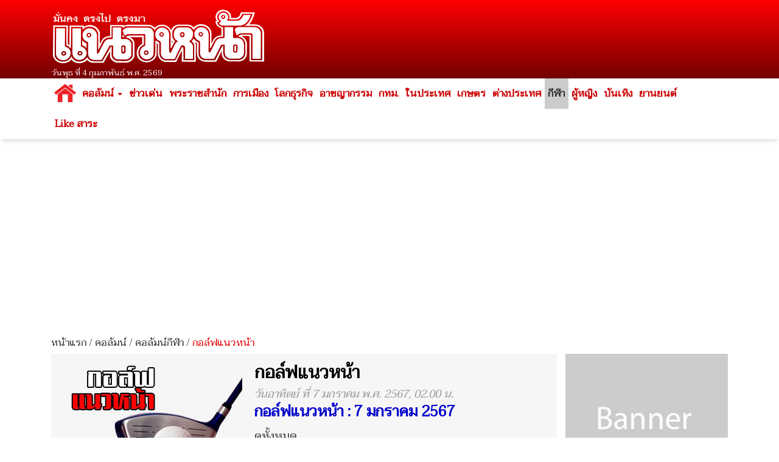

--- FILE ---
content_type: text/html; charset=UTF-8
request_url: https://www.naewna.com/sport/columnist/57570
body_size: 12885
content:
<!DOCTYPE html>
<html lang="th" class="no-js">
<head>
    <meta charset="utf-8">
	<meta http-equiv="X-UA-Compatible" content="IE=edge,chrome=1">
	<meta name="viewport" content="width=device-width, initial-scale=1.0">
    <title>คอลัมน์กีฬา - กอล์ฟแนวหน้า : 7 มกราคม 2567</title>
 	<meta name="keywords" content="กอล์ฟแนวหน้า : 7 มกราคม 2567" />
	<meta name="description" content="กอล์ฟแนวหน้า ()" />
	<meta property="og:article:published_time" content="2024-01-07T02:00:29+07:00" />
    <meta property="og:title" content="คอลัมน์กีฬา - กอล์ฟแนวหน้า : 7 มกราคม 2567" />
	<meta property="og:site_name" content="https://www.naewna.com" />
	<meta property="og:description" content="กอล์ฟแนวหน้า ()" />
	<meta property="og:type" content="article" />
	<meta property="og:image" content="https://www.naewna.com/uploads/avatar/1073.jpg" />
	<meta property="og:url" content="https://www.naewna.com/sport/columnist/57570" />
	<meta property="og:image:width" content="1200" />
	<meta property="og:image:height" content="630" />
	<meta property="fb:app_id" content="3408140365975945" />
	<meta property="fb:pages" content="145670862150381" />
	<meta name="twitter:card" content="summary_large_image">
	<meta name="twitter:site" content="@naewna_news">
	<meta name="twitter:title" content="คอลัมน์กีฬา - กอล์ฟแนวหน้า : 7 มกราคม 2567">
	<meta name="twitter:description" content="กอล์ฟแนวหน้า ()">
	<meta name="twitter:creator" content="@naewna_news">
	<meta name="twitter:image:src" content="https://www.naewna.com/uploads/avatar/1073.jpg">
	<meta name="twitter:domain" content="https://naewna.com">
	<meta property="taboola-author" content="" />
	<meta name="facebook-domain-verification" content="fbdzyhtirejgtkqtgwfygg4bxpmdaj" />
	<!-- Share socail api -->
	<script type="text/javascript" src="//platform-api.sharethis.com/js/sharethis.js#property=5abc40bb003b52001341affd&product=inline-share-buttons"></script>

    
    <!-- Bootstrap Core CSS --> 
    <link href="https://www.naewna.com/css/bootstrap.min.css" rel="stylesheet" rel=preload>
	<link href="https://fonts.googleapis.com/css?family=Taviraj" rel="stylesheet">
    <link href="https://www.naewna.com/css/ie10-viewport-bug-workaround.css" rel="stylesheet">
    <link href="https://www.naewna.com/css/stylesheet.css" rel="stylesheet">

    <link href="https://www.naewna.com/css/stylesheet-extend.css" rel="stylesheet">
    <link href="https://www.naewna.com/css/font-awesome/css/font-awesome.min.css" rel="stylesheet">
    <link href="https://www.naewna.com/css/lazyload.css" id="theme-style" rel="stylesheet" >
    
	<script src="https://www.naewna.com/js/ie8-responsive-file-warning.js"></script>
	<script src="https://www.naewna.com/js/ie-emulation-modes-warning.js"></script>
    <!-- HTML5 Shim and Respond.js IE8 support of HTML5 elements and media queries -->
    <!-- WARNING: Respond.js doesn't work if you view the page via file:// -->
    <!--[if lt IE 9]>
        <script src="https://oss.maxcdn.com/libs/html5shiv/3.7.0/html5shiv.js"></script>
        <script src="https://oss.maxcdn.com/libs/respond.js/1.4.2/respond.min.js"></script>
    <![endif]-->  
	<link rel="stylesheet" type="text/css" href="https://www.naewna.com/js/jquery-ui/jquery-ui.min.css" />
	
	<link rel="stylesheet" type="text/css" href="https://www.naewna.com/js/cookie/examples.css" />
	<link rel="stylesheet" type="text/css" href="https://www.naewna.com/js/cookie/cookie-consent.css" />
	<script src="https://www.naewna.com/js/cookie/cookie-consent.js"></script>
	
	<script>
		/* window.___c='examples'; */
	</script>	    <link href="https://www.naewna.com/css/detail.css" rel="stylesheet">

	<!-- Global site tag (gtag.js) - Google Analytics -->
	<script async src="https://www.googletagmanager.com/gtag/js?id=UA-116487463-1"></script>
	<script>
	  window.dataLayer = window.dataLayer || [];
	  function gtag(){dataLayer.push(arguments);}
	  gtag('js', new Date());

	  gtag('config', 'UA-116487463-1');
	</script>
	
<!-- Start ad Ad-Asia-->
<script type='text/javascript'>
	window.Adomik = window.Adomik || {};
	Adomik.randomAdGroup = function() {
		var rand = Math.random();
		switch (false) {
			case !(rand < 0.09): return "ad_ex" + (Math.floor(100 * rand));
			case !(rand < 0.10): return "ad_bc";
			default: return "ad_opt";
		}
	};
</script>
<script async='async' src='https://www.googletagservices.com/tag/js/gpt.js'></script>
<script>
	var googletag = googletag || {};
	googletag.cmd = googletag.cmd || [];
</script>
<!-- End ad Ad-Asia-->
	

	<script data-ad-client="ca-pub-7711533493963272" async src="https://pagead2.googlesyndication.com/pagead/js/adsbygoogle.js"></script>
	<style>	
	
	.container{
		padding-right:5px;
		padding-left:5px;
		margin-right:auto;
		margin-left:auto;
	}
	
	@media (min-width: 640px){
		.container{
			padding-right:15px;
			padding-left:15px;
			margin-right:auto;
			margin-left:auto;			
		}
		.contents{
			padding:14px;
		}
	}
	h7 {
  font-size: 24px; color: #0000cc;
}
	</style>	
</head>

<body>
    
<div id="fb-root"></div>
<!--<script async defer crossorigin="anonymous" src="https://connect.facebook.net/th_TH/sdk.js#xfbml=1&version=v20.0&appId=3408140365975945" nonce="fxEUIEod"></script>-->
<script async defer crossorigin="anonymous" src="https://connect.facebook.net/th_TH/sdk.js#xfbml=1&version=v20.0&appId=3408140365975945" ></script>

	<header>
		<div class="container">
            <div class="col-xs-12 col-sm-6 col-md-4 logo">
                <img src="https://www.naewna.com/img/logo.png" />
                <span>วันพุธ ที่ 4 กุมภาพันธ์ พ.ศ. 2569</span>
            </div>        
            <div class="col-xs-12 col-sm-6 col-md-8 ads" style="height: 119.562px">
                                                                            </div>            
        </div>
	</header>
    <nav class="navbar navbar-default">
      <div class="container" style="margin-top:0px;">
        
        <div class="navbar-header">
          <button type="button" class="navbar-toggle collapsed" data-toggle="collapse" data-target="#navbar" aria-expanded="false" aria-controls="navbar">
            <span class="sr-only">Toggle navigation</span>
            <span class="icon-bar"></span>
            <span class="icon-bar"></span>
            <span class="icon-bar"></span>
          </button>
                    <a class="navbar-brand" href="https://www.naewna.com/index.php" style="padding-left: 10px;"><img alt="แนวหน้า" src="https://www.naewna.com/img/logo_menu.png"></a>
                  </div>
        
        <div id="navbar" class="collapse navbar-collapse">
          <ul class="nav navbar-nav">
			<li class="menu-home-img"><a href="https://www.naewna.com/index.php" style="padding: 0px;" class="navbar-brand-menu"><img alt="แนวหน้า" src="https://www.naewna.com/img/logo_menu.png"></a></li>
			<li class="menu-home-text"><a href="https://www.naewna.com/index.php">หน้าแรก</a></li>
			<li class="dropdown"><a href="https://www.naewna.com/columnist/all" title="คอลัมน์" class="dropdown-toggle" id="drop-local" data-toggle="dropdown" role="button" aria-haspopup="true" aria-expanded="false">คอลัมน์ <span class="caret"></span></a>
				<ul class="dropdown-menu" aria-labelledby="drop-local">
					<li><a href="https://www.naewna.com/columntoday">คอลัมน์วันนี้</a></li>
					<li><a href="https://www.naewna.com/columnonline">คอลัมน์ออนไลน์</a></li>
					<li><a href="https://www.naewna.com/politic/columnist">คอลัมน์การเมือง</a></li>
					<li><a href="https://www.naewna.com/anticorruption/columnist">คอลัมน์ลงมือสู้โกง</a></li>
					<li><a href="https://www.naewna.com/business/columnist">โลกธุรกิจ</a></li>
					<li><a href="https://www.naewna.com/lady/columnist">ผู้หญิง</a></li>
					<li><a href="https://www.naewna.com/entertain/columnist">บันเทิง</a></li>
					<li><a href="https://www.naewna.com/likesara/columnist">Like สาระ</a></li>
					<li><a href="https://www.naewna.com/columnist/all">ดูทั้งหมด</a></li>
					<!--<li><a href="https://www.naewna.com/sport/columnist">กีฬา</a></li> -->
				</ul>
			</li>

			<li><a href="https://www.naewna.com/newhilight" title="ข่าวเด่น">ข่าวเด่น</a></li>

            <li><a href="https://www.naewna.com/royals" title="พระราชสำนัก">พระราชสำนัก</a></li>

            <li><a href="https://www.naewna.com/politics" title="การเมือง">การเมือง</a></li>

            <li><a href="https://www.naewna.com/businesss" title="โลกธุรกิจ">โลกธุรกิจ</a></li>

            <li><a href="https://www.naewna.com/local/crime" title="อาชญากรรม">อาชญากรรม</a></li>

            <li><a href="https://www.naewna.com/local/bangkok" title="กทม.">กทม.</a></li>

            <li><a href="https://www.naewna.com/local" title="ในประเทศ">ในประเทศ</a></li>

            <li><a href="https://www.naewna.com/local/agriculture" title="เกษตร">เกษตร</a></li>

            <li><a href="https://www.naewna.com/inters" title="ต่างประเทศ">ต่างประเทศ</a></li>

      			<li class="active"><a href="https://www.naewna.com/sport" title="กีฬา">กีฬา</a></li>

      			<li><a href="https://www.naewna.com/lady" title="ผู้หญิง">ผู้หญิง</a></li>

      			<li><a href="https://www.naewna.com/entertain" title="บันเทิง">บันเทิง</a></li>

      			<li><a href="https://www.naewna.com/business/automobile" title="บันเทิง">ยานยนต์</a></li>

            <!-- <li><a href="">หนังสือพิมพ์</a></li> -->

            <li><a href="https://www.naewna.com/likesara">Like สาระ</a></li>

          </ul>
        </div><!--/.nav-collapse -->
      </div>
    </nav>
    
	<div class="container"><div class="ads text-center"><script async src="https://pagead2.googlesyndication.com/pagead/js/adsbygoogle.js?client=ca-pub-7711533493963272"
     crossorigin="anonymous"></script>
<!-- Naewna_728x90_header -->
<ins class="adsbygoogle"
     style="display:block"
     data-ad-client="ca-pub-7711533493963272"
     data-ad-slot="4529649761"
     data-ad-format="auto"
     data-full-width-responsive="true"></ins>
<script>
     (adsbygoogle = window.adsbygoogle || []).push({});
</script></div></div>
<!-- Start ad ADOP-->
<!-- 2024-07-09 ปิด สคริป ADOP เพราะ auto sound
	<script src='//compass.adop.cc/assets/js/adop/adopJ.js?v=14'></script>
	<ins class='adsbyadop' _adop_zon='c87f851a-020e-42d2-bced-51fcb6e1de6a' 
		_adop_type='re' style='display:inline-block;width:1px;height:1px;' 
		_page_url=''></ins>
End 2024-07-09 ปิด สคริป ADOP เพราะ auto sound -->		
<!-- End ad ADOP-->

	<div class="container">
		<div class="contents">
			<div class="contentnav">
				<a href="https://www.naewna.com/index.php">หน้าแรก</a>  / <a href="https://www.naewna.com/columnist/all">คอลัมน์</a> / <a href="https://www.naewna.com/sport/columnist">คอลัมน์กีฬา</a> / <span class="active">กอล์ฟแนวหน้า</span>
			</div>
			<div class="row columnist_user">
				<div class="col-md-9">
					<div class="columnist_sideleft">
						<div class="columnist_profile">
							<div class="left">
								<img src="https://static.naewna.com/uploads/avatar/1073.jpg" alt="กอล์ฟแนวหน้า" style="width: 100%;max-width:300px;" />
							</div>
							<div class="right">
								<h1>กอล์ฟแนวหน้า</h1>
								<span></span>
								<div class="newsdate">วันอาทิตย์ ที่ 7 มกราคม พ.ศ. 2567, 02.00 น.</div>
								<h7><b>กอล์ฟแนวหน้า : 7 มกราคม 2567</b></h7>
                                <p style="margin-top:10px;"><a href="https://www.naewna.com/columnist/1073">ดูทั้งหมด</a></p>
							</div>
						</div>
												<div class="newscontent">

								<div class="reset-li sharebutton">
	<div class="row">
		<div class="col-xs-12 col-sm-6 col-md-12" >
			<ul>
				<li>
					<a	href="#" 
						onClick="window.open('https://www.facebook.com/sharer/sharer.php?kid_directed_site=0&sdk=joey&u=https://www.naewna.com/sport/columnist/57570&display=popup&ref=plugin&src=share_button', '', 'width=600,height=600'); return false;">
						<img src="https://www.naewna.com/img/social_facebook-2.2.png" border="0" alt="">
					</a>
				</li>
				<li>
					<a 	href="#" 
						onClick="window.open('https://twitter.com/intent/tweet?original_referer=https://www.naewna.com/&ref_src=twsrc%5Etfw%7Ctwcamp%5Ebuttonembed%7Ctwterm%5Eshare%7Ctwgr%5E&text= - &url=https://www.naewna.com/sport/columnist/57570&via=naewna_news', '', 'width=600, height=600'); return false;">
						<img src="https://www.naewna.com/img/social_twitter-new.png" border="0" alt="">
					</a>
				</li>
				<li>
					<a	href="#" 
						onClick="window.open('https://social-plugins.line.me/lineit/share?url=https://www.naewna.com/sport/columnist/57570', '', 'width=600, height=600'); return false;">
						<img src="https://www.naewna.com/img/social_line-new.png" border="0" alt="">
					</a>
				</li>
				<li>&nbsp;</li>
			</ul>
		</div>
	</div>
</div>

								
							<!-- Start Play Voice -->
		
								<!--
								<script src="https://code.responsivevoice.org/responsivevoice.js"></script>
								<script>
									/*
									var playState = 'NONE';
									function changeVoiceState(){
										if(playState == 'NONE')
										{
											responsiveVoice.speak('    nn สวัสดีครับพบกับ  สังคมกอล์ฟแนวหน้  ประจำวันอาทิตย์ที่ 7 มกราคม 2567 โดย  มิสเตอร์ปอย คนเดิม nn เปิดศักราชใหม่ต้อนรับปีมังกร-งูใหญ่-มะโรงแล้วแต่จะเรียก ขอให้ทุกๆ คนประสบความสำเร็จ     nn ช่วงนี้มีโครงการลดหย่อนภาษีเงินได้บุคคลธรรมดาปี 2567สามารถลดหย่อนได้สูงสุดถึง 50,000 บาท/คน โดยต้องออกใบกํากับภาษีเต็มรูปแบบ ในรูปแบบอิเล็กทรอนิกส์ผ่านระบบ E-TAX Invoice &amp;E-Receipt ของกรมสรรพากร ลองถามสนามกอล์ฟดูค่ากรีนฟีบางสนามออกได้ เอาไปลดภาษีกัน     nn เริ่มต้นปีด้วยโปรโมชั่นดีๆ จาก สนามพัฒนา สปอร์ต รีสอร์ท ชลบุรี วันธรรมดา กรีนฟี 1,100 บาท แพ็กเกจ รวมรถกอล์ฟ 2,200 บาท วันหยุดสุดสัปดาห์ และวันนักขัตฤกษ์ก่อน 11.30 น. กรีนฟี 1,800 บาท รวมรถกอล์ฟ 2,900 บาท หลังจากนั้น ราคาเท่ากับวันธรรมดา สนใจจองเวลาออกรอบ โทร.038-318-999     nn โปรโมชั่น สนามคัสคาต้า ลำลูกกา พิเศษ เพียง 2 วัน 9 และ 11 มกราคม 2567 ราคารวมรถกอล์ฟ 1,480 บาท สอบถามรายละเอียดเพิ่มเติม โทร.037-612300-3, 086-061-6776     nn สนามกอล์ฟไพน์เฮิร์สท ช่วงนี้สนามสมบูรณ์ ราคาวันจันทร์-วันศุกร์ กรีนฟี ก่อน 11 โมง 1,800 บาท หลังนั้น 1,100 บาท ส่วนวันหยุด เสาร์-อาทิตย์ ก่อน 11 โมง 2,400 บาท หลัง 11 โมง 1,400 บาท หลังบ่ายสาม 1,100 บาท ราคานี้ไม่รวมค่าแคดดี้ 400 บาท และค่ารถกอล์ฟ 700 บาท สนามนี้มีไนท์กอล์ฟไม่ต้องกลัวเล่นไม่จบ โทรจองเวลา 02-516-8679-84, 065-478-9888     nn สนามเทรชเชอร์ฮิลล์ กอล์ฟ คลับ ชลบุรี จัดโปรโมชั่นถึงสิ้นเดือนมกราคม 2567 ออกรอบราคาพิเศษรวมรถกอล์ฟ วันธรรมดา 1,450 บาท วันเสาร์อาทิตย์และวันหยุดนักขัตฤกษ์ 1,650 บาท โทรจองเวลา 095-194-9246, 064-416-2479     nn วีคหน้าเป็นช่วงวันเด็ก สิงห์ คอร์เปอเรชั่น ร่วมกับ สมาคมกีฬากอล์ฟแห่งประเทศไทยฯ, ออล ไทยแลนด์ กอล์ฟ ทัวร์, สนามริเวอร์เดล และเบตาโกร จัดกิจกรรมกอล์ฟคลีนิก พบปะกับนักกอล์ฟระดับโปรทัวร์ ชั้นนำของไทย รวมถึงนักกอล์ฟทีมชาติไทย ที่จะมาร่วมกิจกรรมสร้างแรงบันดาลใจให้กับเด็กๆ ตั้งแต่เวลา 09.00 น. เป็นต้นไป ที่ออล ไทยแลนด์กอล์ฟ เซ็นเตอร์ ภายในสนามริเวอร์เดล ปทุมธานี งานนี้คุณอานันต์ เผือกพิบูลย์ ผู้ช่วยผู้จัดการสำนักงานฝ่ายส่งเสริมกีฬา สิงห์ คอร์เปอร์เรชั่น แม่งานเตรียมให้การต้อนรับ     nn ศูนย์กาารค้าเดอะมอลล์โคราช ร่วมกับโรงเรียนปลูกปัญญา นครราชสีมา จัดแข่งขันกอล์ฟวันเด็ก รายการ  เดอะมอลล์โคราช กอล์ฟ อเมเจอร์ ทัวร์ 2024  ในวันเด็กเสาร์ที่ 13 ม.ค.2567 ที่สนามพานอราม่ากอล์ฟ แอนด์ คันทรีคลับ อ.สีคิ้ว จ.นครราชสีมา นอกจะได้สนุกสนาน เพลิดเพลินกับการตีกอล์ฟในสนามที่ได้มาตรฐาน น้องๆ เยาวชนยังได้ลุ้นชิงทุนการศึกษาและของรางวัลอีกมากมาย เช่น รางวัลพิเศษตีใกล้ธง มูลค่ารวมกว่า 20,000 บาท พร้อมร่วมรับประทานอาหารมื้อเย็น Dinner Party Buffet  บริเวณโซนสวนน้ำ แฟนตาเซียลากูน เดอะมอลล์โคราช สนใจสมัครแข่งขัน หรือสอบถามเพิ่มเติมได้ที่ คุณยอดี้ 082-818-5220     nn มาที่ในวงการกอล์ฟโลก สก๊อตตี้ เชฟเฟลอร์ สวิงเบอร์ 1 โลก เจ้าของแชมป์ เพลเยอร์ส แชมเปี้ยนชิพ 2023 คว้ารางวัล แจ็ค นิคลอส อวอร์ด ในฐานะนักกอล์ฟยอดเยี่ยมแห่งปีของ พีจีเอ ทัวร์ ฤดูกาล 2022-23 นับเป็นนักกอล์ฟคนแรกที่คว้ารางวัลนี้เป็นปีที่สองติดต่อกัน นับตั้งแต่ ไทเกอร์ วู้ดส์ ที่เคยทำได้ 3 ปี  2005-2007  ด้าน เอริค โคล วัย 35 ปี รับรางวัล อาร์โนลด์พาลเมอร์ อวอร์ด ในฐานะรุคกี้ยอดเยี่ยมแห่งปี และกลายเป็นนักกอล์ฟอายุเยอะที่สุดอันดับ 2 ต่อจาก ท็อดด์แฮมิลตัน ที่คว้ารางวัลนี้เมื่อปี 2004 ด้วยวัย 39 ปี nn ขอบคุณที่ติดตาม สนใจฝากข่าว ส่งมาได้ที่ spoypsort@gmail.com สวัสดี nn    มิสเตอร์ปอย  ', 'Thai Female');
											$("#playVoiceIcon").removeClass("fa fa-play");
											$("#playVoiceIcon").addClass("fa fa-pause");		
											$('#playVoiceText').text(' หยุดฟังชั่วคราว');
											playState = 'PLAY';										
											
										}
										else if(playState == 'PLAY')
										{
											responsiveVoice.pause();
											$("#playVoiceIcon").removeClass("fa fa-pause");
											$("#playVoiceIcon").addClass("fa fa-play");		
											$('#playVoiceText').text(' ฟังข่าวต่อ');
											playState = 'PAUSE';
										}
										else if(playState == 'PAUSE')
										{
											responsiveVoice.resume();
											$("#playVoiceIcon").removeClass("fa fa-play");
											$("#playVoiceIcon").addClass("fa fa-pause");
											$('#playVoiceText').text(' หยุดฟังชั่วคราว');	
											playState = 'PLAY';
										}
										
									}
									*/
								</script>
								<div style="float:right;">
									<img src="https://www.naewna.com/img/read.png" />
									<button onclick="changeVoiceState();" 
											type="submit" 
											name="PlayVoice" 
											id="PlayVoice" 
											class="btn blue" 
											value="Play" 
											> 
										<i class="fa fa-play" id="playVoiceIcon"></i><span id="playVoiceText"> ฟังข่าว</span></button>							
								</div>
								<div style="clear: both;"></div>
								-->
								<!-- End Play Voice -->
							
							<div class="newsdetail" style="padding:7px;">
								<p><p><img class="img-responsive" alt="" src="https://static.naewna.com/uploads/files2017/images/Untitled-2(2382).jpg" /></p>

<p>nn&nbsp;สวัสดีครับพบกับ &ldquo;สังคมกอล์ฟแนวหน้&rdquo; ประจำวันอาทิตย์ที่ 7 มกราคม 2567 โดย &ldquo;มิสเตอร์ปอย&rdquo;คนเดิม&nbsp;nn&nbsp;เปิดศักราชใหม่ต้อนรับปีมังกร-งูใหญ่-มะโรงแล้วแต่จะเรียก ขอให้ทุกๆ คนประสบความสำเร็จ&nbsp;</p>

<!-- Start ad Ad-Asia-->
<div id='div-gpt-ad-1563528195616-0' align='center'>
<script>
	var gptAdSlots = [];
	googletag.cmd.push(function() {
		var mapping = googletag.sizeMapping().addSize([728, 300], [[300, 250], [336, 280], ,[728, 90]]).addSize([340, 290], [[300, 250], [336, 280]]).addSize([0,0], [300, 250]).build();
		gptAdSlots[0] =
		googletag.defineSlot('/21622890900/TH_naewna.com_res_article_mid_336x280//300x250//728x90', [[300, 250], [336, 280], [728, 90]], 'div-gpt-ad-1563528195616-0').defineSizeMapping(mapping).setTargeting('ad_group', Adomik.randomAdGroup()).addService(googletag.pubads());
		googletag.enableServices();
		googletag.display('div-gpt-ad-1563528195616-0');
	});
</script>
</div>
<br />
<!-- End ad Ad-Asia-->								
								<p>nn&nbsp;ช่วงนี้มีโครงการลดหย่อนภาษีเงินได้บุคคลธรรมดาปี 2567สามารถลดหย่อนได้สูงสุดถึง 50,000 บาท/คน โดยต้องออกใบกํากับภาษีเต็มรูปแบบ ในรูปแบบอิเล็กทรอนิกส์ผ่านระบบ E-TAX Invoice &amp;E-Receipt ของกรมสรรพากร ลองถามสนามกอล์ฟดูค่ากรีนฟีบางสนามออกได้ เอาไปลดภาษีกัน&nbsp;</p>

<p>nn&nbsp;เริ่มต้นปีด้วยโปรโมชั่นดีๆ จาก สนามพัฒนา สปอร์ต รีสอร์ท ชลบุรี วันธรรมดา กรีนฟี 1,100 บาท แพ็กเกจ รวมรถกอล์ฟ 2,200 บาท วันหยุดสุดสัปดาห์ และวันนักขัตฤกษ์ก่อน 11.30 น. กรีนฟี 1,800 บาท รวมรถกอล์ฟ 2,900 บาท หลังจากนั้น ราคาเท่ากับวันธรรมดา สนใจจองเวลาออกรอบ โทร.038-318-999&nbsp;</p>

<p>nn&nbsp;โปรโมชั่น สนามคัสคาต้า ลำลูกกา พิเศษ เพียง 2 วัน 9 และ 11 มกราคม 2567 ราคารวมรถกอล์ฟ 1,480 บาท สอบถามรายละเอียดเพิ่มเติม โทร.037-612300-3, 086-061-6776&nbsp;</p>

<p>nn&nbsp;สนามกอล์ฟไพน์เฮิร์สท ช่วงนี้สนามสมบูรณ์ ราคาวันจันทร์-วันศุกร์ กรีนฟี ก่อน 11 โมง 1,800 บาท หลังนั้น 1,100 บาท ส่วนวันหยุด เสาร์-อาทิตย์ ก่อน 11 โมง 2,400 บาท หลัง 11 โมง 1,400 บาท หลังบ่ายสาม 1,100 บาท ราคานี้ไม่รวมค่าแคดดี้ 400 บาท และค่ารถกอล์ฟ 700 บาท สนามนี้มีไนท์กอล์ฟไม่ต้องกลัวเล่นไม่จบ โทรจองเวลา 02-516-8679-84, 065-478-9888&nbsp;</p>

<p>nn&nbsp;สนามเทรชเชอร์ฮิลล์ กอล์ฟ คลับ ชลบุรี จัดโปรโมชั่นถึงสิ้นเดือนมกราคม 2567 ออกรอบราคาพิเศษรวมรถกอล์ฟ วันธรรมดา 1,450 บาท วันเสาร์อาทิตย์และวันหยุดนักขัตฤกษ์ 1,650 บาท โทรจองเวลา 095-194-9246, 064-416-2479&nbsp;</p>

<p>nn&nbsp;วีคหน้าเป็นช่วงวันเด็ก สิงห์ คอร์เปอเรชั่น ร่วมกับ สมาคมกีฬากอล์ฟแห่งประเทศไทยฯ, ออล ไทยแลนด์ กอล์ฟ ทัวร์, สนามริเวอร์เดล และเบตาโกร จัดกิจกรรมกอล์ฟคลีนิก พบปะกับนักกอล์ฟระดับโปรทัวร์ ชั้นนำของไทย รวมถึงนักกอล์ฟทีมชาติไทย ที่จะมาร่วมกิจกรรมสร้างแรงบันดาลใจให้กับเด็กๆ ตั้งแต่เวลา 09.00 น. เป็นต้นไป ที่ออล ไทยแลนด์กอล์ฟ เซ็นเตอร์ ภายในสนามริเวอร์เดล ปทุมธานี งานนี้คุณอานันต์ เผือกพิบูลย์ ผู้ช่วยผู้จัดการสำนักงานฝ่ายส่งเสริมกีฬา สิงห์ คอร์เปอร์เรชั่น แม่งานเตรียมให้การต้อนรับ&nbsp;</p>

<p>nn&nbsp;ศูนย์กาารค้าเดอะมอลล์โคราช ร่วมกับโรงเรียนปลูกปัญญา นครราชสีมา จัดแข่งขันกอล์ฟวันเด็ก รายการ &ldquo;เดอะมอลล์โคราช กอล์ฟ อเมเจอร์ ทัวร์ 2024&rdquo; ในวันเด็กเสาร์ที่ 13 ม.ค.2567 ที่สนามพานอราม่ากอล์ฟ แอนด์ คันทรีคลับ อ.สีคิ้ว จ.นครราชสีมา นอกจะได้สนุกสนาน เพลิดเพลินกับการตีกอล์ฟในสนามที่ได้มาตรฐาน น้องๆ เยาวชนยังได้ลุ้นชิงทุนการศึกษาและของรางวัลอีกมากมาย เช่น รางวัลพิเศษตีใกล้ธง มูลค่ารวมกว่า 20,000 บาท พร้อมร่วมรับประทานอาหารมื้อเย็น(Dinner Party Buffet) บริเวณโซนสวนน้ำ แฟนตาเซียลากูน เดอะมอลล์โคราช สนใจสมัครแข่งขัน หรือสอบถามเพิ่มเติมได้ที่ คุณยอดี้ 082-818-5220&nbsp;</p>

<p>nn&nbsp;มาที่ในวงการกอล์ฟโลก สก๊อตตี้ เชฟเฟลอร์ สวิงเบอร์ 1 โลก เจ้าของแชมป์ เพลเยอร์ส แชมเปี้ยนชิพ 2023 คว้ารางวัล แจ็ค นิคลอส อวอร์ด ในฐานะนักกอล์ฟยอดเยี่ยมแห่งปีของ พีจีเอ ทัวร์ ฤดูกาล 2022-23 นับเป็นนักกอล์ฟคนแรกที่คว้ารางวัลนี้เป็นปีที่สองติดต่อกัน นับตั้งแต่ ไทเกอร์ วู้ดส์ ที่เคยทำได้ 3 ปี (2005-2007) ด้าน เอริค โคล วัย 35 ปี รับรางวัล อาร์โนลด์พาลเมอร์ อวอร์ด ในฐานะรุคกี้ยอดเยี่ยมแห่งปี และกลายเป็นนักกอล์ฟอายุเยอะที่สุดอันดับ 2 ต่อจาก ท็อดด์แฮมิลตัน ที่คว้ารางวัลนี้เมื่อปี 2004 ด้วยวัย 39 ปี&nbsp;nn&nbsp;ขอบคุณที่ติดตาม สนใจฝากข่าว ส่งมาได้ที่ spoypsort@gmail.com สวัสดี&nbsp;nn</p>

<p><span><strong>มิสเตอร์ปอย</strong></span></p>
							</div>
                                                                                    <div class="comment">
								<div class="panel-group" id="accordion" role="tablist" aria-multiselectable="true">
  <div class="panel panel-default">
    <div class="panel-heading" role="tab" id="headingComment">
        <a role="button" data-toggle="collapse" data-parent="#accordion" href="#collapseComment" aria-expanded="true" aria-controls="collapseComment">
          <h4 class="panel-title">เงื่อนไขการแสดงความคิดเห็น <span class="pull-right">ซ่อน</span></h4> 
        </a>
    </div>
    <div id="collapseComment" class="panel-collapse collapse" role="tabpanel" aria-labelledby="headingComment">
      <div class="panel-body">
        <p><span style="color:#696969"><strong>โปรดอ่านก่อนแสดงความคิดเห็น</strong></span></p>

<p><span style="color:#696969">1.กรุณาใช้ถ้อยคำที่ <strong>สุภาพ เหมาะสม <u>ไม่ใช้</u> ถ้อยคำหยาบคาย ดูหมิ่น ส่อเสียด ให้ร้ายผู้อื่น</strong> <strong>สร้างความแตกแยกในสังคม </strong>งดการใช้ถ้อยคำที่ดูหมิ่นหรือยุยงให้เกลียดชัง<strong>สถาบันชาติ ศาสนา พระมหากษัตริย์</strong></span></p>

<p><span style="color:#696969">2.หากพบข้อความที่ไม่เหมาะสม สามารถแจ้งได้ที่อีเมล์ </span><a href="mailto:online@naewna.com"><span style="color:#696969">online@naewna.com</span></a><span style="color:#696969"> โดยทีมงานและผู้จัดทำเว็บไซด์ </span><a href="http://www.naewna.com/"><span style="color:#696969">www.naewna.com</span></a><span style="color:#696969"> ขอสงวนสิทธิ์ในการลบความคิดเห็นที่พิจารณาแล้วว่าไม่เหมาะสม โดยไม่ต้องชี้แจงเหตุผลใดๆ ทุกกรณี</span></p>

<p><span style="color:#696969">3.ขอบเขตความรับผิดชอบของทีมงานและผู้ดำเนินการจัดทำเว็บไซด์ อยู่ที่เนื้อหาข่าวสารที่นำเสนอเท่านั้น <strong>หากมีข้อความหรือความคิดเห็นใดที่ขัดต่อข้อ 1 ถือว่าเป็นกระทำนอกเหนือเจตนาของทีมงานและผู้ดำเนินการจัดทำเว็บไซด์ </strong>และไม่เป็นเหตุอันต้องรับผิดทางกฎหมายในทุกกรณี</span></p>
      </div>
    </div>
  </div> 
</div>

<div class="fb-comments" data-href="https://www.naewna.com/sport/columnist/57570" data-width="100%" data-numposts="10"></div>
							</div>
							<div class="newsshare" style="overflow: hidden;">
								<!-- <span class="sharetitle">Share this story</span> --> 
								<div class="sharebox">
									<div class="reset-li sharebutton">
	<div class="row">
		<div class="col-xs-12 col-sm-6 col-md-12" >
			<ul>
				<li>
					<a	href="#" 
						onClick="window.open('https://www.facebook.com/sharer/sharer.php?kid_directed_site=0&sdk=joey&u=https://www.naewna.com/sport/columnist/57570&display=popup&ref=plugin&src=share_button', '', 'width=600,height=600'); return false;">
						<img src="https://www.naewna.com/img/social_facebook-2.2.png" border="0" alt="">
					</a>
				</li>
				<li>
					<a 	href="#" 
						onClick="window.open('https://twitter.com/intent/tweet?original_referer=https://www.naewna.com/&ref_src=twsrc%5Etfw%7Ctwcamp%5Ebuttonembed%7Ctwterm%5Eshare%7Ctwgr%5E&text= - &url=https://www.naewna.com/sport/columnist/57570&via=naewna_news', '', 'width=600, height=600'); return false;">
						<img src="https://www.naewna.com/img/social_twitter-new.png" border="0" alt="">
					</a>
				</li>
				<li>
					<a	href="#" 
						onClick="window.open('https://social-plugins.line.me/lineit/share?url=https://www.naewna.com/sport/columnist/57570', '', 'width=600, height=600'); return false;">
						<img src="https://www.naewna.com/img/social_line-new.png" border="0" alt="">
					</a>
				</li>
				<li>&nbsp;</li>
			</ul>
		</div>
	</div>
</div>

  
								</div>
							</div>
							
							<div class="row sideright-bottom">
								<div class="col-sm-6 col-md-12 ads text-center">
									<div class="ads"><img src="https://www.naewna.com/img/tmp/300x600.jpg" class="img-responsive" /></div>								</div>
								<div class="col-sm-6 col-md-12">
									<div class="block news-tab">
								<!-- Nav tabs -->
								<ul class="nav nav-tabs" role="tablist">
									<li role="presentation" class="active"><a href="#breakingnews" aria-controls="breakingnews" role="tab" data-toggle="tab" class="breakingnews-text">Breaking News</a></li>
									<li role="presentation"><a href="#popularnews" aria-controls="popularnews" role="tab" data-toggle="tab">ข่าวยอดนิยม</a></li>
									<li role="presentation"><a href="#columnhit" aria-controls="columnhit" role="tab" data-toggle="tab">คอลัมน์ฮิต</a></li>
								</ul>

								<!-- Tab panes -->
								<div class="tab-content">
									<div role="tabpanel" class="tab-pane active" id="breakingnews">
										<div class="news-list">
																						<div class="body">
												<div class="title">
													<a href="https://www.naewna.com/politic/944914" title="รทสช. เปิดปราศรัยใหญ่กลางกรุง ย้ำเลือกเบอร์ 6 ไม่โกหก เลือกกำหนดชีวิตเอง ลั่นกลองรบ 33 เขต กทม."><span class="newstime">22:15 น.</span> รทสช. เปิดปราศรัยใหญ่กลางกรุง ย้ำเลือกเบอร์ 6 ไม่โกหก เลือกกำหนดชีวิตเอง ลั่นกลองรบ 33 เขต กทม.</a>
												</div>
											</div>
																						<div class="body">
												<div class="title">
													<a href="https://www.naewna.com/local/944916" title="ใครเก๋าเข้ามา พระมาเฟีย ท้าดวล ตำรวจ-กำนัน ก่อนเผ่นหนีไร้ร่องรอย"><span class="newstime">22:09 น.</span> ใครเก๋าเข้ามา พระมาเฟีย ท้าดวล ตำรวจ-กำนัน ก่อนเผ่นหนีไร้ร่องรอย</a>
												</div>
											</div>
																						<div class="body">
												<div class="title">
													<a href="https://www.naewna.com/politic/944915" title="อภิสิทธิ์ ฟาด ภท. แซะ ปชป.สมบัติผู้เฒ่า จะรอดู เป็นผู้เฒ่าแล้วจะเหลืออะไรหรือไม่"><span class="newstime">22:08 น.</span> อภิสิทธิ์ ฟาด ภท. แซะ ปชป.สมบัติผู้เฒ่า จะรอดู เป็นผู้เฒ่าแล้วจะเหลืออะไรหรือไม่</a>
												</div>
											</div>
																						<div class="body">
												<div class="title">
													<a href="https://www.naewna.com/politic/944913" title="‘ศุภจี’ อ้อนขอดูแลชีวิตปากท้อง หลังเลือกตั้ง ยันเป็นรัฐบาลได้ ‘คนครึ่งพลัส’ กลับมา"><span class="newstime">22:04 น.</span> ‘ศุภจี’ อ้อนขอดูแลชีวิตปากท้อง หลังเลือกตั้ง ยันเป็นรัฐบาลได้ ‘คนครึ่งพลัส’ กลับมา</a>
												</div>
											</div>
																						<div class="body">
												<div class="title">
													<a href="https://www.naewna.com/politic/944912" title="พรรคประชาชนปลุกอุบลฯ กาส้ม 2 ใบ ล้มบ้านใหญ่ ลั่นหมดโครงการคนละครึ่งแล้ว"><span class="newstime">21:55 น.</span> พรรคประชาชนปลุกอุบลฯ กาส้ม 2 ใบ ล้มบ้านใหญ่ ลั่นหมดโครงการคนละครึ่งแล้ว</a>
												</div>
											</div>
																					</div>
										<a href="https://www.naewna.com/breakingnews" class="viewmore"><strong>ดูทั้งหมด</strong></a>
									</div>
									<div role="tabpanel" class="tab-pane" id="popularnews">
										<div class="news-list">
																						<div class="body">
												<div class="title">
													<a href="https://www.naewna.com/local/944408" title="ผลสลากกินแบ่งรัฐบาล งวดประจำวันที่ 1 กุมภาพันธ์ 2569">ผลสลากกินแบ่งรัฐบาล งวดประจำวันที่ 1 กุมภาพันธ์ 2569</a>
												</div>
											</div>
																						<div class="body">
												<div class="title">
													<a href="https://www.naewna.com/likesara/944059" title="ไฟล์ทสุดท้ายเดินทางไกล ภรรยานักบินเปิดใจเศร้า จะดูแลลูกเราให้ดีที่สุด">ไฟล์ทสุดท้ายเดินทางไกล ภรรยานักบินเปิดใจเศร้า จะดูแลลูกเราให้ดีที่สุด</a>
												</div>
											</div>
																						<div class="body">
												<div class="title">
													<a href="https://www.naewna.com/local/944400" title="ชมสด! การออกผลสลากกินแบ่งรัฐบาล ประจำวันที่ 1 กุมภาพันธ์ 2569">ชมสด! การออกผลสลากกินแบ่งรัฐบาล ประจำวันที่ 1 กุมภาพันธ์ 2569</a>
												</div>
											</div>
																						<div class="body">
												<div class="title">
													<a href="https://www.naewna.com/local/944105" title="ย้อนมหากาพย์ ดิว วีรวัฒน์ จากโพสต์เหยียดเพื่อนร่วมชาติ สู่คดีดังในอดีต">ย้อนมหากาพย์ ดิว วีรวัฒน์ จากโพสต์เหยียดเพื่อนร่วมชาติ สู่คดีดังในอดีต</a>
												</div>
											</div>
																						<div class="body">
												<div class="title">
													<a href="https://www.naewna.com/lady/944272" title="ยิปซี 12 นักษัตร : พยากรณ์ระหว่างวันที่ 1-7 กุมภาพันธ์ พ.ศ.2569">ยิปซี 12 นักษัตร : พยากรณ์ระหว่างวันที่ 1-7 กุมภาพันธ์ พ.ศ.2569</a>
												</div>
											</div>
																					</div>
										<a href="https://www.naewna.com/popular" class="viewmore"><strong>ดูทั้งหมด</strong></a>
									</div>
									<div role="tabpanel" class="tab-pane" id="columnhit">
										<div class="news-list">
																						<div class="body">
												<div class="title">
													<a href="https://www.naewna.com/columnonline/65383" title="The Met..เด็ดสุดเรื่องงานศิลป์">The Met..เด็ดสุดเรื่องงานศิลป์</a>
												</div>
											</div>
																						<div class="body">
												<div class="title">
													<a href="https://www.naewna.com/politic/columnist/65382" title="‘เมืองขึ้นอเมริกา’ถ้าพรรคส้มเป็นรัฐบาล?!">‘เมืองขึ้นอเมริกา’ถ้าพรรคส้มเป็นรัฐบาล?!</a>
												</div>
											</div>
																						<div class="body">
												<div class="title">
													<a href="https://www.naewna.com/politic/columnist/65381" title="บุคคลแนวหน้า : 3 กุมภาพันธ์ 2569">บุคคลแนวหน้า : 3 กุมภาพันธ์ 2569</a>
												</div>
											</div>
																						<div class="body">
												<div class="title">
													<a href="https://www.naewna.com/columnonline/65380" title="คาดคะเนเลือกตั้งแบบบ้านๆ">คาดคะเนเลือกตั้งแบบบ้านๆ</a>
												</div>
											</div>
																						<div class="body">
												<div class="title">
													<a href="https://www.naewna.com/business/columnist/65379" title="แวดวงการเงิน : 03 กุมภาพันธ์ 2569">แวดวงการเงิน : 03 กุมภาพันธ์ 2569</a>
												</div>
											</div>
																					</div>
										<a href="https://www.naewna.com/columnhits" class="viewmore"><strong>ดูทั้งหมด</strong></a>
									</div>
								</div>
							</div>								</div>
								<div class="col-sm-6 col-md-12 text-center">
									<iframe src="//www.facebook.com/plugins/likebox.php?href=www.facebook.com%2Fnaewnaonline&amp;colorscheme=light&amp;show_faces=true&amp;border_color&amp;header=true&amp;appId=3408140365975945" scrolling="no" frameborder="0" style="border:none;overflow:hidden;height:210px;" allowTransparency="true"></iframe>									</div>
								<div class="col-sm-6 col-md-12">
<!-- โฆษณา 300x300 บน facebook comment -->
<script async src="https://pagead2.googlesyndication.com/pagead/js/adsbygoogle.js?client=ca-pub-1172930143613858"
     crossorigin="anonymous"></script>

<ins class="adsbygoogle"
     style="display:block"
     data-ad-client="ca-pub-1172930143613858"
     data-ad-slot="6546807886"
     data-ad-format="auto"
     data-full-width-responsive="true"></ins>
<script>
     (adsbygoogle = window.adsbygoogle || []).push({});
</script>
	<!-- โฆษณา 300x300 บน facebook comment-->
									<!--<div class="ads"><img src="https://www.naewna.com/img/tmp/banner300x300.jpg" class="img-responsive" /></div>-->
								</div>
							</div>

							
							<div class="ads">
								<!-- ข่าวเด่น -->
								<h1><a href="https://www.naewna.com/newhilight" title="แวดวงการเงิน : 03 กุมภาพันธ์ 2569">เรื่องอื่นๆ ที่น่าสนใจ <span class="glyphicon glyphicon-chevron-right" aria-hidden="true"></span></a></h1>
								<div class="row hotnews" id="blockHotnews">
																		<div class="col-sm-6 col-md-4">
					                    <div class="boxborder">
					                        <div class="col-xs-6 col-sm-12 newsthumb">
					                            <a target="_blank" href="https://www.naewna.com/local/944916"><img src="https://static.naewna.com/uploads/news/headline/944916.jpg" class="img-responsive" /></a>
					                        </div>
					                        <div class="col-xs-6 col-sm-12 newscaption">
					                            <h3><a target="_blank" href="https://www.naewna.com/local/944916">ใครเก๋าเข้ามา พระมาเฟีย ท้าดวล ตำรวจ-กำนัน ก่อนเผ่นหนีไร้ร่องรอย</a></h3>
					                            <!-- <span>3 ก.พ. 2569</span> -->
					                        </div>
					                    </div>
									</div>
																		<div class="col-sm-6 col-md-4">
					                    <div class="boxborder">
					                        <div class="col-xs-6 col-sm-12 newsthumb">
					                            <a target="_blank" href="https://www.naewna.com/politic/944915"><img src="https://static.naewna.com/uploads/news/headline/944915.jpg" class="img-responsive" /></a>
					                        </div>
					                        <div class="col-xs-6 col-sm-12 newscaption">
					                            <h3><a target="_blank" href="https://www.naewna.com/politic/944915">อภิสิทธิ์ ฟาด ภท. แซะ ปชป.สมบัติผู้เฒ่า จะรอดู เป็นผู้เฒ่าแล้วจะเหลืออะไรหรือไม่</a></h3>
					                            <!-- <span>3 ก.พ. 2569</span> -->
					                        </div>
					                    </div>
									</div>
																		<div class="col-sm-6 col-md-4">
					                    <div class="boxborder">
					                        <div class="col-xs-6 col-sm-12 newsthumb">
					                            <a target="_blank" href="https://www.naewna.com/politic/944913"><img src="https://static.naewna.com/uploads/news/headline/944913.jpg" class="img-responsive" /></a>
					                        </div>
					                        <div class="col-xs-6 col-sm-12 newscaption">
					                            <h3><a target="_blank" href="https://www.naewna.com/politic/944913">‘ศุภจี’ อ้อนขอดูแลชีวิตปากท้อง หลังเลือกตั้ง ยันเป็นรัฐบาลได้ ‘คนครึ่งพลัส’ กลับมา</a></h3>
					                            <!-- <span>3 ก.พ. 2569</span> -->
					                        </div>
					                    </div>
									</div>
																		<div class="col-sm-6 col-md-4">
					                    <div class="boxborder">
					                        <div class="col-xs-6 col-sm-12 newsthumb">
					                            <a target="_blank" href="https://www.naewna.com/politic/944912"><img src="https://static.naewna.com/uploads/news/headline/944912.jpg" class="img-responsive" /></a>
					                        </div>
					                        <div class="col-xs-6 col-sm-12 newscaption">
					                            <h3><a target="_blank" href="https://www.naewna.com/politic/944912">พรรคประชาชนปลุกอุบลฯ กาส้ม 2 ใบ ล้มบ้านใหญ่ ลั่นหมดโครงการคนละครึ่งแล้ว</a></h3>
					                            <!-- <span>3 ก.พ. 2569</span> -->
					                        </div>
					                    </div>
									</div>
																		<div class="col-sm-6 col-md-4">
					                    <div class="boxborder">
					                        <div class="col-xs-6 col-sm-12 newsthumb">
					                            <a target="_blank" href="https://www.naewna.com/politic/944910"><img src="https://static.naewna.com/uploads/news/headline/944910.jpg" class="img-responsive" /></a>
					                        </div>
					                        <div class="col-xs-6 col-sm-12 newscaption">
					                            <h3><a target="_blank" href="https://www.naewna.com/politic/944910">นิธิพัฒน์ ปลุกกระแสคนรักชาติ ซัดพรรคการเมืองหนุนม็อบก้าวร้าว</a></h3>
					                            <!-- <span>3 ก.พ. 2569</span> -->
					                        </div>
					                    </div>
									</div>
																		<div class="col-sm-6 col-md-4">
					                    <div class="boxborder">
					                        <div class="col-xs-6 col-sm-12 newsthumb">
					                            <a target="_blank" href="https://www.naewna.com/politic/944819"><img src="https://static.naewna.com/uploads/news/headline/944819.jpg" class="img-responsive" /></a>
					                        </div>
					                        <div class="col-xs-6 col-sm-12 newscaption">
					                            <h3><a target="_blank" href="https://www.naewna.com/politic/944819">ด่วน! ศาล ยกฟ้อง กกต. ปมลงทะเบียนประชามตินอกเขตกระชั้นชิด</a></h3>
					                            <!-- <span>3 ก.พ. 2569</span> -->
					                        </div>
					                    </div>
									</div>
																	</div>
								<!-- จบ -->
							</div>
						</div>
										</div>
				</div>
				<div class="col-md-3">
					<div class="row sideright">
						<div class="col-sm-6 col-md-12 ads text-center">
							<div class="ads"><img src="https://www.naewna.com/img/tmp/300x600.jpg" class="img-responsive" /></div>						</div>
						<div class="col-sm-6 col-md-12">
							<div class="block news-tab" style="height: 510px;">		
		<ul class="nav nav-tabs" role="tablist">
				<li role="presentation" class="active" style="width:100%;"><a href="#breakingnews2" aria-controls="breakingnews2" role="tab" data-toggle="tab" class="breakingnews-text" style="font-size:20px;">Breaking News</a></li>
		</ul>
		<div class="block-thumb-list" style="height: 430px;">		
				<div class="block-item">
						<ul style="margin-top: 0;">
																<li>
										<a target="_blank" href="https://www.naewna.com/politic/944914" title="รทสช. เปิดปราศรัยใหญ่กลางกรุง ย้ำเลือกเบอร์ 6 ไม่โกหก เลือกกำหนดชีวิตเอง ลั่นกลองรบ 33 เขต กทม."><img src="https://static.naewna.com/uploads/news/list/944914.jpg" alt="รทสช. เปิดปราศรัยใหญ่กลางกรุง ย้ำเลือกเบอร์ 6 ไม่โกหก เลือกกำหนดชีวิตเอง ลั่นกลองรบ 33 เขต กทม." class="img-responsive" /></a>
										<a target="_blank" href="https://www.naewna.com/politic/944914" title="รทสช. เปิดปราศรัยใหญ่กลางกรุง ย้ำเลือกเบอร์ 6 ไม่โกหก เลือกกำหนดชีวิตเอง ลั่นกลองรบ 33 เขต กทม.">รทสช. เปิดปราศรัยใหญ่กลางกรุง ย้ำเลือกเบอร์ 6 ไม่โกหก เลือกกำหนดชีวิตเอง ลั่นกลองรบ 33 เขต กทม.</a>
									</li>
							
																<li>
										<a target="_blank" href="https://www.naewna.com/local/944916" title="ใครเก๋าเข้ามา พระมาเฟีย ท้าดวล ตำรวจ-กำนัน ก่อนเผ่นหนีไร้ร่องรอย"><img src="https://static.naewna.com/uploads/news/list/944916.jpg" alt="ใครเก๋าเข้ามา พระมาเฟีย ท้าดวล ตำรวจ-กำนัน ก่อนเผ่นหนีไร้ร่องรอย" class="img-responsive" /></a>
										<a target="_blank" href="https://www.naewna.com/local/944916" title="ใครเก๋าเข้ามา พระมาเฟีย ท้าดวล ตำรวจ-กำนัน ก่อนเผ่นหนีไร้ร่องรอย">ใครเก๋าเข้ามา พระมาเฟีย ท้าดวล ตำรวจ-กำนัน ก่อนเผ่นหนีไร้ร่องรอย</a>
									</li>
							
																<li>
										<a target="_blank" href="https://www.naewna.com/politic/944915" title="อภิสิทธิ์ ฟาด ภท. แซะ ปชป.สมบัติผู้เฒ่า จะรอดู เป็นผู้เฒ่าแล้วจะเหลืออะไรหรือไม่"><img src="https://static.naewna.com/uploads/news/list/944915.jpg" alt="อภิสิทธิ์ ฟาด ภท. แซะ ปชป.สมบัติผู้เฒ่า จะรอดู เป็นผู้เฒ่าแล้วจะเหลืออะไรหรือไม่" class="img-responsive" /></a>
										<a target="_blank" href="https://www.naewna.com/politic/944915" title="อภิสิทธิ์ ฟาด ภท. แซะ ปชป.สมบัติผู้เฒ่า จะรอดู เป็นผู้เฒ่าแล้วจะเหลืออะไรหรือไม่">อภิสิทธิ์ ฟาด ภท. แซะ ปชป.สมบัติผู้เฒ่า จะรอดู เป็นผู้เฒ่าแล้วจะเหลืออะไรหรือไม่</a>
									</li>
							
																<li>
										<a target="_blank" href="https://www.naewna.com/politic/944913" title="‘ศุภจี’ อ้อนขอดูแลชีวิตปากท้อง หลังเลือกตั้ง ยันเป็นรัฐบาลได้ ‘คนครึ่งพลัส’ กลับมา"><img src="https://static.naewna.com/uploads/news/list/944913.jpg" alt="‘ศุภจี’ อ้อนขอดูแลชีวิตปากท้อง หลังเลือกตั้ง ยันเป็นรัฐบาลได้ ‘คนครึ่งพลัส’ กลับมา" class="img-responsive" /></a>
										<a target="_blank" href="https://www.naewna.com/politic/944913" title="‘ศุภจี’ อ้อนขอดูแลชีวิตปากท้อง หลังเลือกตั้ง ยันเป็นรัฐบาลได้ ‘คนครึ่งพลัส’ กลับมา">‘ศุภจี’ อ้อนขอดูแลชีวิตปากท้อง หลังเลือกตั้ง ยันเป็นรัฐบาลได้ ‘คนครึ่งพลัส’ กลับมา</a>
									</li>
							
																<li>
										<a target="_blank" href="https://www.naewna.com/politic/944912" title="พรรคประชาชนปลุกอุบลฯ กาส้ม 2 ใบ ล้มบ้านใหญ่ ลั่นหมดโครงการคนละครึ่งแล้ว"><img src="https://static.naewna.com/uploads/news/list/944912.jpg" alt="พรรคประชาชนปลุกอุบลฯ กาส้ม 2 ใบ ล้มบ้านใหญ่ ลั่นหมดโครงการคนละครึ่งแล้ว" class="img-responsive" /></a>
										<a target="_blank" href="https://www.naewna.com/politic/944912" title="พรรคประชาชนปลุกอุบลฯ กาส้ม 2 ใบ ล้มบ้านใหญ่ ลั่นหมดโครงการคนละครึ่งแล้ว">พรรคประชาชนปลุกอุบลฯ กาส้ม 2 ใบ ล้มบ้านใหญ่ ลั่นหมดโครงการคนละครึ่งแล้ว</a>
									</li>
							
													</ul>
				</div>				
		</div>
		<div class="tab-content">
				<div role="tabpanel" class="tab-pane active" id="breakingnews2">										
						<a href="https://www.naewna.com/breakingnews" class="viewmore"><strong>ดูทั้งหมด</strong></a>
				</div>
		</div>
</div>						</div>
						<div class="col-sm-6 col-md-12 text-center">
							<iframe src="//www.facebook.com/plugins/likebox.php?href=www.facebook.com%2Fnaewnaonline&amp;colorscheme=light&amp;show_faces=true&amp;border_color&amp;header=true&amp;appId=3408140365975945" scrolling="no" frameborder="0" style="border:none;overflow:hidden;height:210px;" allowTransparency="true"></iframe>							</div>
						<div class="col-sm-6 col-md-12">
							<div class="ads"><img src="https://www.naewna.com/img/tmp/banner300x300.jpg" class="img-responsive" /></div>						</div>
					</div>
				</div>
			</div>
		</div>
	</div>

		<div class="container">
		<div class="contents">
			<h1>คอลัมน์ที่เกี่ยวข้อง</h1>
			<div class="row hotnews">
								<div class="col-sm-6 col-md-3">
					<div class="newsthumb">
						<a href="https://www.naewna.com/sport/columnist/62259" title="กอล์ฟแนวหน้า : 30 มีนาคม 2568"><img src="https://static.naewna.com/uploads/avatar/1073.jpg" alt="กอล์ฟแนวหน้า : 30 มีนาคม 2568" class="img-responsive" /></a>
					</div>
					<div class="newscaption">
						<h3><a href="https://www.naewna.com/sport/columnist/62259" title="กอล์ฟแนวหน้า : 30 มีนาคม 2568">กอล์ฟแนวหน้า : 30 มีนาคม 2568</a></h3>
						<span>30 มี.ค. 2568</span>
						<p></p>
					</div>
				</div>
								<div class="col-sm-6 col-md-3">
					<div class="newsthumb">
						<a href="https://www.naewna.com/sport/columnist/62184" title="กอล์ฟแนวหน้า : 23 มีนาคม 2568"><img src="https://static.naewna.com/uploads/avatar/1073.jpg" alt="กอล์ฟแนวหน้า : 23 มีนาคม 2568" class="img-responsive" /></a>
					</div>
					<div class="newscaption">
						<h3><a href="https://www.naewna.com/sport/columnist/62184" title="กอล์ฟแนวหน้า : 23 มีนาคม 2568">กอล์ฟแนวหน้า : 23 มีนาคม 2568</a></h3>
						<span>23 มี.ค. 2568</span>
						<p></p>
					</div>
				</div>
								<div class="col-sm-6 col-md-3">
					<div class="newsthumb">
						<a href="https://www.naewna.com/sport/columnist/62116" title="กอล์ฟแนวหน้า : 16 มีนาคม 2568"><img src="https://static.naewna.com/uploads/avatar/1073.jpg" alt="กอล์ฟแนวหน้า : 16 มีนาคม 2568" class="img-responsive" /></a>
					</div>
					<div class="newscaption">
						<h3><a href="https://www.naewna.com/sport/columnist/62116" title="กอล์ฟแนวหน้า : 16 มีนาคม 2568">กอล์ฟแนวหน้า : 16 มีนาคม 2568</a></h3>
						<span>16 มี.ค. 2568</span>
						<p></p>
					</div>
				</div>
								<div class="col-sm-6 col-md-3">
					<div class="newsthumb">
						<a href="https://www.naewna.com/sport/columnist/62045" title="กอล์ฟแนวหน้า : 9 มีนาคม 2568"><img src="https://static.naewna.com/uploads/avatar/1073.jpg" alt="กอล์ฟแนวหน้า : 9 มีนาคม 2568" class="img-responsive" /></a>
					</div>
					<div class="newscaption">
						<h3><a href="https://www.naewna.com/sport/columnist/62045" title="กอล์ฟแนวหน้า : 9 มีนาคม 2568">กอล์ฟแนวหน้า : 9 มีนาคม 2568</a></h3>
						<span>9 มี.ค. 2568</span>
						<p></p>
					</div>
				</div>
								<div class="col-sm-6 col-md-3">
					<div class="newsthumb">
						<a href="https://www.naewna.com/sport/columnist/61974" title="กอล์ฟแนวหน้า : 2 มีนาคม 2568"><img src="https://static.naewna.com/uploads/avatar/1073.jpg" alt="กอล์ฟแนวหน้า : 2 มีนาคม 2568" class="img-responsive" /></a>
					</div>
					<div class="newscaption">
						<h3><a href="https://www.naewna.com/sport/columnist/61974" title="กอล์ฟแนวหน้า : 2 มีนาคม 2568">กอล์ฟแนวหน้า : 2 มีนาคม 2568</a></h3>
						<span>2 มี.ค. 2568</span>
						<p></p>
					</div>
				</div>
								<div class="col-sm-6 col-md-3">
					<div class="newsthumb">
						<a href="https://www.naewna.com/sport/columnist/61903" title="กอล์ฟแนวหน้า : 23 กุมภาพันธ์ 2568"><img src="https://static.naewna.com/uploads/avatar/1073.jpg" alt="กอล์ฟแนวหน้า : 23 กุมภาพันธ์ 2568" class="img-responsive" /></a>
					</div>
					<div class="newscaption">
						<h3><a href="https://www.naewna.com/sport/columnist/61903" title="กอล์ฟแนวหน้า : 23 กุมภาพันธ์ 2568">กอล์ฟแนวหน้า : 23 กุมภาพันธ์ 2568</a></h3>
						<span>23 ก.พ. 2568</span>
						<p></p>
					</div>
				</div>
								<div class="col-sm-6 col-md-3">
					<div class="newsthumb">
						<a href="https://www.naewna.com/sport/columnist/61832" title="กอล์ฟแนวหน้า : 16 กุมภาพันธ์ 2568"><img src="https://static.naewna.com/uploads/avatar/1073.jpg" alt="กอล์ฟแนวหน้า : 16 กุมภาพันธ์ 2568" class="img-responsive" /></a>
					</div>
					<div class="newscaption">
						<h3><a href="https://www.naewna.com/sport/columnist/61832" title="กอล์ฟแนวหน้า : 16 กุมภาพันธ์ 2568">กอล์ฟแนวหน้า : 16 กุมภาพันธ์ 2568</a></h3>
						<span>16 ก.พ. 2568</span>
						<p></p>
					</div>
				</div>
								<div class="col-sm-6 col-md-3">
					<div class="newsthumb">
						<a href="https://www.naewna.com/sport/columnist/61762" title="กอล์ฟแนวหน้า : 9 กุมภาพันธ์ 2568"><img src="https://static.naewna.com/uploads/avatar/1073.jpg" alt="กอล์ฟแนวหน้า : 9 กุมภาพันธ์ 2568" class="img-responsive" /></a>
					</div>
					<div class="newscaption">
						<h3><a href="https://www.naewna.com/sport/columnist/61762" title="กอล์ฟแนวหน้า : 9 กุมภาพันธ์ 2568">กอล์ฟแนวหน้า : 9 กุมภาพันธ์ 2568</a></h3>
						<span>9 ก.พ. 2568</span>
						<p></p>
					</div>
				</div>
								</div>
			</div>
		</div>
	</div>
	
    <!-- Footer -->
<a href="#" class="back-to-top">Back to Top</a>
	<footer class="main-content">  
		<div class="container">  
			<div class="col-md-3">  
				<img src="https://www.naewna.com/img/logo_footer.png" class="img-responsive" />
				<p>ผู้ดูแลเว็บไซต์ www.naewna.com<br>
				webmaster นายปรเมษฐ์ ภู่โต <br>ดูแลรับผิดชอบข่าว/ภาพ/โฆษณา/ข้อมูลอื่นๆที่เกี่ยวข้องกับเว็บไซต์<br>
				กรรมการบริษัทฯ, กรรมการผู้มีอำนาจ ไม่มีส่วนเกี่ยวข้องกับการนำเสนอข่าว/ภาพ/ข้อมูลใดๆในเว็บไซต์ทั้งสิ้น
				</p>
			</div> 
			<div class="col-md-9 social">  
				<h3>Social Media</h3>
				<ul class="footer-icon">
										<li><a href="https://www.facebook.com/NaewnaOnline" target="_blank"><img src="https://www.naewna.com/img/social_facebook.png" /></a></li>
															<!--<li><a href="https://twitter.com/naewna" target="_blank"><img src="https://www.naewna.com/img/social_twitter.png" /></a></li>-->
					<li><a href="https://twitter.com/naewna_news" target="_blank"><img src="https://www.naewna.com/img/social_twitter.png" /></a></li>					
															<li><a href="https://page.line.me/hfu9282g?openQrModal=true" target="_blank"><img src="https://www.naewna.com/img/social_line.png" /></a></li>
															<li><a href="https://www.youtube.com/channel/UC7d3VlqC5LvvIraCNHBFtjw" target="_blank"><img src="https://www.naewna.com/img/social_youtube.png" /></a></li>
															<li><a href="https://www.instagram.com/naewna_online/" target="_blank"><img src="https://www.naewna.com/img/social_Instagram.png" /></a></li>
															<li><a href="https://www.tiktok.com/@naewna_online?lang=th-TH" target="_blank"><img src="https://www.naewna.com/img/social_tiktok.png" /></a></li>
															<li><a href="https://www.naewna.com/rss.php" target="_blank"><img src="https://www.naewna.com/img/social_rss.png" /></a></li>
										
				</ul>
				<ul class="footer-menu">
					<li><a href="https://www.naewna.com/index.php">หน้าแรก</a> <span>|</span></li>
					<li><a href="https://www.naewna.com/about">เกี่ยวกับแนวหน้า</a> <span>|</span></li>
					<li><a href="https://www.naewna.com/advertise">โฆษณากับเรา</a> <span>|</span></li>
					<li><a href="https://www.naewna.com/career">ร่วมงานกับเรา</a> <span>|</span></li>
					<li><a href="https://www.naewna.com/contact">ติดต่อแนวหน้า</a> <span>|</span></li>
					<li><a href="https://www.naewna.com/policy">นโยบายข้อตกลง</a></li>
				</ul>
				Copyright &copy; 2026 Naewna.com All right reserved&nbsp;&nbsp; 
				<!-- BEGIN WEBSTAT CODE -->
				<div id="truehits_div"></div>
				<script type="text/javascript">
				  (function() {
				    var ga1 = document.createElement('script'); ga1.type = 'text/javascript';
				    ga1.async = true;
				    ga1.src = "//lvs.truehits.in.th/dataa/i0016460.js";
				    var s = document.getElementsByTagName('script')[0]; s.parentNode.insertBefore(ga1, s);
				  })();
				</script>
				<!-- END WEBSTAT CODE -->
			</div> 
		</div> 
	</footer>    <!-- jQuery -->
    <script src="https://www.naewna.com/js/jquery.min.js"></script>
    <!-- Bootstrap Core JavaScript -->
    <script src="https://www.naewna.com/js/bootstrap.min.js"></script>
	<script src='https://www.naewna.com/js/jquery.touchSwipe.min.js'></script>
    <script src="https://www.naewna.com/js/common.js"></script>
	<script src="https://www.naewna.com/js/jquery-ui/jquery-ui.min.js"></script>
	<script src="https://www.naewna.com/js/ie10-viewport-bug-workaround.js"></script>

	<script src="https://www.naewna.com/js/extension.js"></script>
    <!-- Update Stats -->
	<script type="text/javascript">
		var current_ip;		
	</script>
	<script type="text/javascript" src="https://www.l2.io/ip.js?var=current_ip"></script>
	<script type="text/javascript">
		function updatestats(){
			var id = "57570";			
			//console.log("type = columnist;\nid = " + id + ";\nip=" + current_ip);
			$.ajax({
				url : 'https://www.naewna.com/updatepageview.php', 
				data : { types: "columnist", id: id, ip: current_ip }, 
				type : "POST",
				dataType : 'json',
				success : function(data) {
					if(data)	console.log('Success');						
					else		console.log('failure');	
					//console.info(data); 
				},
				error: function(XMLHttpRequest, textStatus, errorThrown) { 				
					//console.info(XMLHttpRequest); 
                    console.log("Status: " + textStatus); 
                    console.log("Error: " + errorThrown); 
                } 
			});
		}
	</script>
	<script type="text/javascript">	
		$(document).ready(function(){
			updatestats();
		});
	</script>

	<!-- START AD taboola -->
	<script type="text/javascript">
	  window._taboola = window._taboola || [];
	  _taboola.push({flush: true});
	</script>
	<!-- END AD taboola -->
</body>
</html>


--- FILE ---
content_type: text/html; charset=UTF-8
request_url: https://www.l2.io/ip.js?var=current_ip
body_size: 29
content:
current_ip = "18.216.208.71";

--- FILE ---
content_type: text/html; charset=UTF-8
request_url: https://www.naewna.com/updatepageview.php
body_size: 20
content:
{"type":"columnist","id":"57570","ip":"18.216.208.71","times":"20260204005855","flag":"N"}


--- FILE ---
content_type: text/html; charset=utf-8
request_url: https://www.google.com/recaptcha/api2/aframe
body_size: 266
content:
<!DOCTYPE HTML><html><head><meta http-equiv="content-type" content="text/html; charset=UTF-8"></head><body><script nonce="NvlACuCWc0lJlJgjEivkjg">/** Anti-fraud and anti-abuse applications only. See google.com/recaptcha */ try{var clients={'sodar':'https://pagead2.googlesyndication.com/pagead/sodar?'};window.addEventListener("message",function(a){try{if(a.source===window.parent){var b=JSON.parse(a.data);var c=clients[b['id']];if(c){var d=document.createElement('img');d.src=c+b['params']+'&rc='+(localStorage.getItem("rc::a")?sessionStorage.getItem("rc::b"):"");window.document.body.appendChild(d);sessionStorage.setItem("rc::e",parseInt(sessionStorage.getItem("rc::e")||0)+1);localStorage.setItem("rc::h",'1770141539640');}}}catch(b){}});window.parent.postMessage("_grecaptcha_ready", "*");}catch(b){}</script></body></html>

--- FILE ---
content_type: application/javascript; charset=utf-8
request_url: https://fundingchoicesmessages.google.com/f/AGSKWxUSE4zAY_C8mpUxRCQ0yExLf31_7bULZi-X6wiKHMocFmHZDOTSVYgnsbaQFe_iAjjSEPnbo_P5BJ8As39cyd5XyAmTg3c-LWLzuMwoexQmTJlh0hbusrqlUlly3NXKf8iiZCopH-9gd6RmMdN6QfHq2ah5pluaOc7rBn-rz_IlKRXYhA7kDfKNBTyv/_-ad2_/topleftads./cashad./480x60./adsservedby.
body_size: -1285
content:
window['d0ab5f4f-f532-479b-9fb5-ed41c792c28f'] = true;